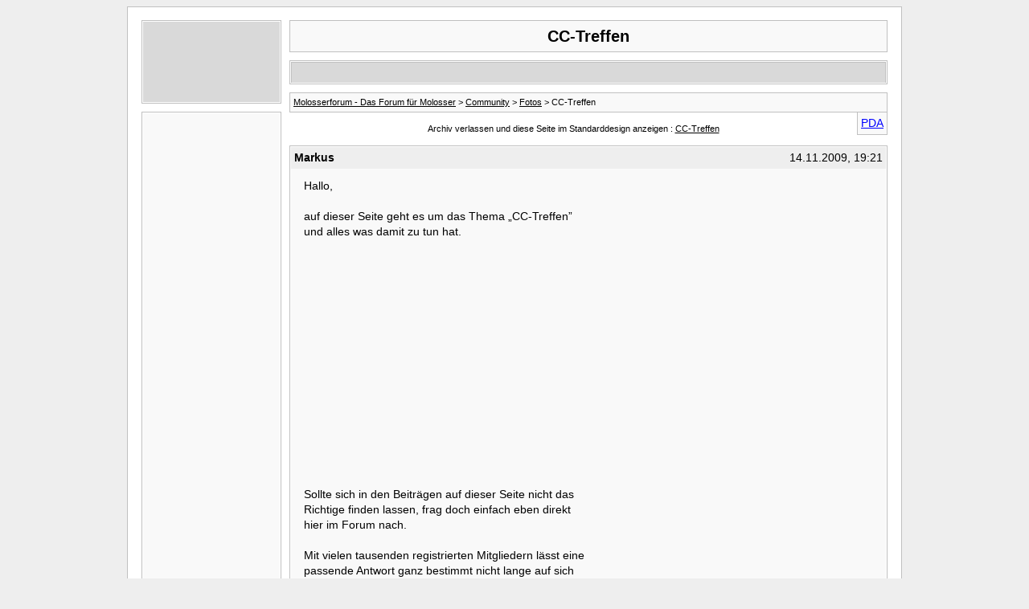

--- FILE ---
content_type: text/html; charset=UTF-8
request_url: https://molosserforum.de/archive/t-10665.html
body_size: 3260
content:
<!DOCTYPE html PUBLIC "-//W3C//DTD XHTML 1.0 Transitional//EN" "http://www.w3.org/TR/xhtml1/DTD/xhtml1-transitional.dtd">
<html xmlns="http://www.w3.org/1999/xhtml" dir="ltr" lang="de">
<head>
	<meta http-equiv="Content-Type" content="text/html; charset=UTF-8" />
	<meta name="keywords" content=" CC-Treffen, Molosserforum, Forum, Molosser, Molosser-Forum, Bullmastiff, Bull-Mastiff, Bordeauxdogge, Mastiff, Mastino, Fila, Mastin, Hund, Hundeforum, Hunde, Cane Corso, Alano, Presa" />
	<meta name="description" content="[Archiv]  CC-Treffen Fotos" />
	
	<title> CC-Treffen [Archiv]  - Molosserforum - Das Forum für Molosser</title>
	<link rel="stylesheet" type="text/css" href="https://molosserforum.de/archive/archive.css" />

<!-- Matomo -->
<script>
  var _paq = window._paq = window._paq || [];
  _paq.push(["setCookieDomain", "*.molosserforum.de"]);
  _paq.push(['trackPageView']);
  _paq.push(['enableLinkTracking']);
  (function() {
    var u="//stats.vps.daoud.de/";
    _paq.push(['setTrackerUrl', u + 'matomo.php']);
    _paq.push(['setSiteId', '9']);
    var d=document, g=d.createElement('script'), s=d.getElementsByTagName('script')[0];
    g.async=true; g.src=u + 'matomo.js'; s.parentNode.insertBefore(g,s);
  })();
</script>
<noscript>
  <p>
    <img referrerpolicy="no-referrer-when-downgrade"
         src="//stats.vps.daoud.de/matomo.php?idsite=9&amp;rec=1"
         style="border:0;" alt="" />
  </p>
</noscript>
<!-- End Matomo Code -->

</head>
<body>
<div class="pagebody">

<script type="text/javascript">
window.google_analytics_uacct = "UA-10363545-17";
</script>

<style type="text/css">
<!--
body, li, td, div {
	font: 14px arial, verdana, sans-serif;
	line-height: 1.4em;
}
li {
	font-size: 14px;
}
div.pagebody {
	background: white;
	width: 930px;
	padding: 16px;
	border: 1px solid silver;
	margin: 0 auto;
}
div.post {
	border: 1px solid silver;
	padding: 1px;
	margin-bottom: 10px;
}
div.posttext {
	padding: 12px 12px 12px 12px;
	background: #F9F9F9;
}
#navbar {
	background: #F9F9F9;
	border: 1px solid silver;
	padding: 4px;
	font-size: 11px;
}
#navbar a {
	font-size: 11px;
	color: #000;
}
a {
	color: blue;
}
p.largefont {
	text-align: center;
	font-size: 11px;
	font-weight: normal;
	color: #000;
}
.largefont a {
	font-size: 11px;
	color: #000;
	font-weight: normal;
}
#copyright {
	font-size: 9px;
	color: #898989;
	text-align: center;
	padding: 10px 0 0 180px;
}
.anbkz {
	font-size: 9px;
	color: #898989;
	text-align: center;
	padding: 20px 0 0 0;
}
-->
</style>
<div align="center"><table width="920" border="0" cellpadding="0" cellspacing="0">
<tr>
	<td valign="top">
		<div style="border: 1px solid silver; padding: 1px; margin: 0 10px 0 0;"><div style="padding: 5px 5px 5px 5px; background: #d9d9d9;"><script async src="//pagead2.googlesyndication.com/pagead/js/adsbygoogle.js"></script>
<!-- MOL-F 160x90 (archiv, links) -->
<ins class="adsbygoogle"
     style="display:inline-block;width:160px;height:90px"
     data-ad-client="ca-pub-8001773483706607"
     data-ad-slot="0906939491"></ins>
<script>
(adsbygoogle = window.adsbygoogle || []).push({});
</script></div></div>
		<div style="border: 1px solid silver; padding: 1px; margin: 10px 10px 0 0;"><div style="padding: 5px 5px 5px 5px; background: #F9F9F9;"><script async src="//pagead2.googlesyndication.com/pagead/js/adsbygoogle.js"></script>
<!-- MOL-F 160x600 (archiv, links1) -->
<ins class="adsbygoogle"
     style="display:inline-block;width:160px;height:600px"
     data-ad-client="ca-pub-8001773483706607"
     data-ad-slot="1694577315"></ins>
<script>
(adsbygoogle = window.adsbygoogle || []).push({});
</script></div></div>
	</td>
	<td width="100%" valign="top" style="text-align: left;">
		<div style="text-align: center; margin: 0 0 10px 0; padding: 5px 5px 5px 5px; border: 1px solid #C0C0C0; background: #F9F9F9; font-weight: bold; font-size: 20px;">CC-Treffen</div>
		<div style="border: 1px solid silver; padding: 1px; margin-bottom: 10px;"><div style="text-align: center; margin: 0; padding: 5px 5px 5px 5px; border: 1px solid #C0C0C0; background: #d9d9d9; border-bottom: 0;"><script async src="//pagead2.googlesyndication.com/pagead/js/adsbygoogle.js"></script>
<!-- MOL-F 728x15 (archiv, oben) -->
<ins class="adsbygoogle"
     style="display:inline-block;width:728px;height:15px"
     data-ad-client="ca-pub-8001773483706607"
     data-ad-slot="0881464352"></ins>
<script>
(adsbygoogle = window.adsbygoogle || []).push({});
</script></div></div><div id="navbar"><a href="https://molosserforum.de/archive/">Molosserforum - Das Forum für Molosser</a> &gt; <a href="https://molosserforum.de/archive/f-36.html">Community</a> &gt; <a href="https://molosserforum.de/archive/f-4.html">Fotos</a> &gt;  CC-Treffen</div>
<hr />
<div class="pda"><a href="https://molosserforum.de/archive/t-10665.html?pda=1" rel="nofollow">PDA</a></div>
<p class="largefont">Archiv verlassen und diese Seite im Standarddesign anzeigen : <a href="https://molosserforum.de/fotos/10665-cc-treffen.html">CC-Treffen</a></p>
<hr />
<div class="post"><div class="posttop"><div class="username">Markus</div><div class="date">14.11.2009, 19:21</div></div><div class="posttext"><div style="padding: 0 0 0 4px; width: 350px;">Hallo,<br /><br />auf dieser Seite geht es um das Thema &bdquo;CC-Treffen&rdquo; und alles was damit zu tun hat.</div>
<div style="width: 336px; padding: 14px 0 14px 0;"><script async src="//pagead2.googlesyndication.com/pagead/js/adsbygoogle.js"></script>
<!-- MOL-F 336x280 (archiv, post) -->
<ins class="adsbygoogle"
     style="display:inline-block;width:336px;height:280px"
     data-ad-client="ca-pub-8001773483706607"
     data-ad-slot="6375425263"></ins>
<script>
(adsbygoogle = window.adsbygoogle || []).push({});
</script></div>
<div style="padding: 0 0 0 4px; width: 350px;">Sollte sich in den Beitr&auml;gen auf dieser Seite nicht das Richtige finden lassen, frag doch einfach eben direkt hier im Forum nach.<br /><br />Mit vielen tausenden registrierten Mitgliedern lässt eine passende Antwort ganz bestimmt nicht lange auf sich warten!<br /><br />Sch&ouml;ne Gr&uuml;&szlig;e,<br />Markus</div><div style=\"clear: both;\"></div></div></div><hr /><!-- google_ad_section_start -->
<div class="post"><div class="posttop"><div class="username">Cash</div><div class="date">14.11.2009, 19:21</div></div><div class="posttext">Nun habe ich endlich die &quot;Erlaubnis&quot; von der Fotografin die Foto´s zu zeigen.(Schönen Dank an Sindi www.moments-in-time.at)<br />
Das Treffen fand in Österreich statt. Es waren eine Menge CC´s vertreten und wie schon erwähnt,JA,es gibt Rasseunterschiede;)<br />
<br />
Das 1.Foto zeigt meinen Männe beim &quot;Fremdgehen&quot;;) Dieser CC ist 4Wochen jünger als Cash.<br />
Das 2.Foto zeigt den bedröppelten Cash beim Anblick von Herrchens fremdgehen:schreck:<br />
Die restlichen Foto´s zeigen Cash am Ende vom Tag(inkl.Spaßturnier) ziemlich k.o.</div></div><hr />

<div class="post"><div class="posttop"><div class="username">Nadine</div><div class="date">14.11.2009, 19:26</div></div><div class="posttext"><div style="padding: 0 0 0 4px;">Hallo!</div><div style="padding: 14px 0 14px 0;"><script async src="//pagead2.googlesyndication.com/pagead/js/adsbygoogle.js"></script>
<!-- MOL-F 336x280 (archiv, post 2) -->
<ins class="adsbygoogle"
     style="display:inline-block;width:336px;height:280px"
     data-ad-client="ca-pub-8001773483706607"
     data-ad-slot="8411941533"></ins>
<script>
(adsbygoogle = window.adsbygoogle || []).push({});
</script></div><div style="padding: 0 0 0 4px;">Danke f&uuml;r den Beitrag!<br /><br />LG Nadine</div></div></div>
<div class="post"><div class="posttop"><div class="username">Cash</div><div class="date">14.11.2009, 19:26</div></div><div class="posttext">Der &quot;direkte&quot; CC-Treffen Link http://moments.saljii.com/sessions/veranstaltung/cc_treffen_0908/index.html</div></div><hr />


<div class="post"><div class="posttop"><div class="username">mia85</div><div class="date">14.11.2009, 23:09</div></div><div class="posttext">Oh. Schick schick. Ein neues Model ist geboren. Super schöne Fotos. Aber den Fremdgeher hätt ich ja in n Popo gebissen ;-)</div></div><hr />


<div class="post"><div class="posttop"><div class="username">sevenfear</div><div class="date">15.11.2009, 15:05</div></div><div class="posttext">sehr sehr schöne Hunde<br />
<br />
Super Fotos</div></div><hr />


<div class="post"><div class="posttop"><div class="username">Plusch</div><div class="date">15.11.2009, 15:30</div></div><div class="posttext">Traumhafte Fotos! Sieht nach richtig viel Spaß unter tollen Hunden aus....Echt toll!</div></div><hr />


<div class="post"><div class="posttop"><div class="username">stellabella</div><div class="date">15.11.2009, 18:26</div></div><div class="posttext">Sehr schöne Fotos! Sieht man dass die Hunde viel spass gehabt haben,alle vollgesabbert!:D<br />
<br />
L.G. Kristina</div></div><hr />


<div class="post"><div class="posttop"><div class="username">Karin</div><div class="date">15.11.2009, 19:19</div></div><div class="posttext">Sehr schöne Fotos von tollen Hunden:lach3:<br />
<br />
LG Karin</div></div><hr />


<div class="post"><div class="posttop"><div class="username">Grazi</div><div class="date">15.11.2009, 19:21</div></div><div class="posttext">Super! Es freut mich, dass du die Genehmigung der Fotografin erhalten hast und wir die Fotos von deinem Hübschen nun doch wieder sehen können! :lach3:<br />
<br />
Grüßlies, Grazi</div></div><hr />


		<div align="center"><div style="width: 200px; text-align: center; margin: 10px 0 10px 0; padding: 5px 5px 5px 5px; border: 1px solid #C0C0C0; background: #F9F9F9;"><script async src="//pagead2.googlesyndication.com/pagead/js/adsbygoogle.js"></script>
<!-- MOL-F 200x90 (archiv, unten) -->
<ins class="adsbygoogle"
     style="display:inline-block;width:200px;height:90px"
     data-ad-client="ca-pub-8001773483706607"
     data-ad-slot="2040287450"></ins>
<script>
(adsbygoogle = window.adsbygoogle || []).push({});
</script></div></div>
		<div class="anbkz"><a href="https://wwwimpressum.de/RZSCCSADBKCQIRMTDIRDBYYZEMUQXYHJRRNGIODC/" target="_blank" style="color: #898989;">Anbieterkennzeichnung</a></div>
	</td>
</tr>
</table></div>
<div id="copyright">vBulletin&reg; v3.8.11, Copyright &copy;2000-2026, Jelsoft Enterprises Ltd.
<br />Search Engine Optimization by vBSEO &copy;2011, Crawlability, Inc.</div>
</div>
<script defer src="https://static.cloudflareinsights.com/beacon.min.js/vcd15cbe7772f49c399c6a5babf22c1241717689176015" integrity="sha512-ZpsOmlRQV6y907TI0dKBHq9Md29nnaEIPlkf84rnaERnq6zvWvPUqr2ft8M1aS28oN72PdrCzSjY4U6VaAw1EQ==" data-cf-beacon='{"version":"2024.11.0","token":"609162ff5f0f42d7bbe5310f1e44d240","r":1,"server_timing":{"name":{"cfCacheStatus":true,"cfEdge":true,"cfExtPri":true,"cfL4":true,"cfOrigin":true,"cfSpeedBrain":true},"location_startswith":null}}' crossorigin="anonymous"></script>
</body>
</html>

--- FILE ---
content_type: text/html; charset=utf-8
request_url: https://www.google.com/recaptcha/api2/aframe
body_size: 269
content:
<!DOCTYPE HTML><html><head><meta http-equiv="content-type" content="text/html; charset=UTF-8"></head><body><script nonce="pEcOPHkncjSRpO4vxLKBIw">/** Anti-fraud and anti-abuse applications only. See google.com/recaptcha */ try{var clients={'sodar':'https://pagead2.googlesyndication.com/pagead/sodar?'};window.addEventListener("message",function(a){try{if(a.source===window.parent){var b=JSON.parse(a.data);var c=clients[b['id']];if(c){var d=document.createElement('img');d.src=c+b['params']+'&rc='+(localStorage.getItem("rc::a")?sessionStorage.getItem("rc::b"):"");window.document.body.appendChild(d);sessionStorage.setItem("rc::e",parseInt(sessionStorage.getItem("rc::e")||0)+1);localStorage.setItem("rc::h",'1768754343382');}}}catch(b){}});window.parent.postMessage("_grecaptcha_ready", "*");}catch(b){}</script></body></html>